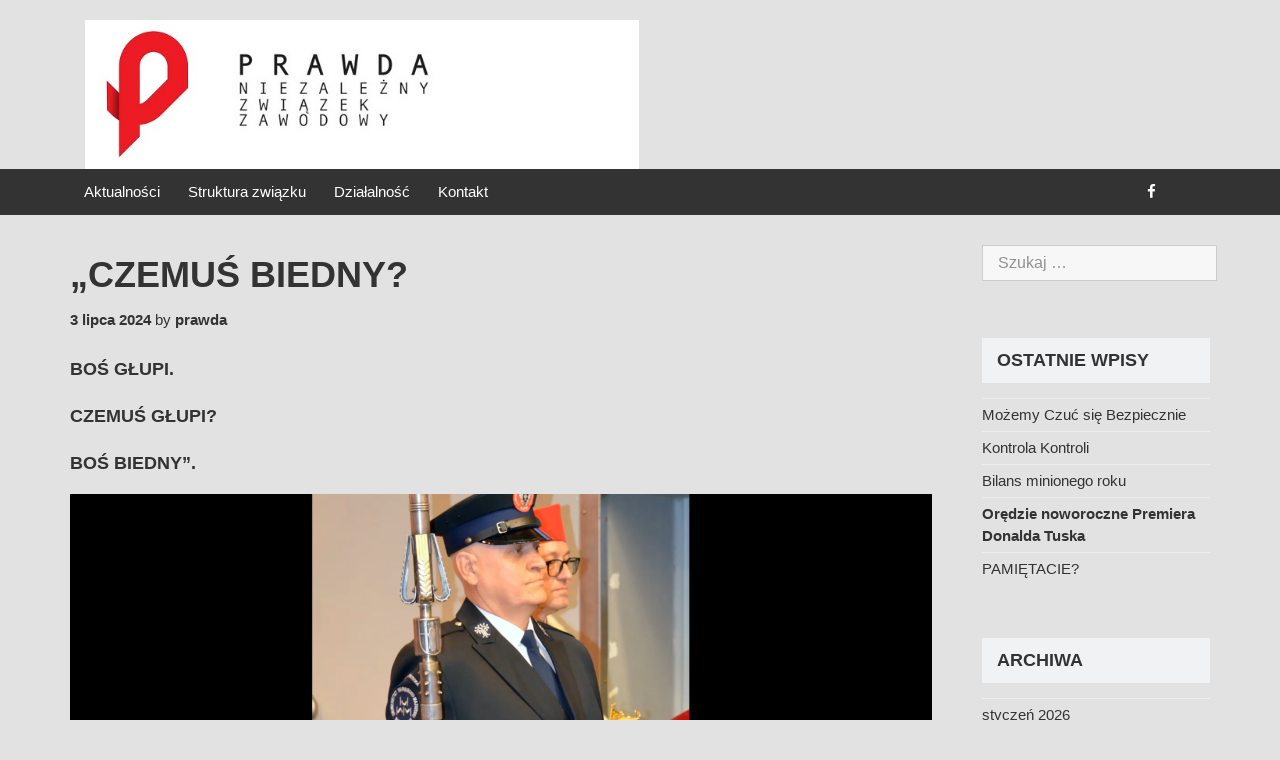

--- FILE ---
content_type: text/html; charset=UTF-8
request_url: http://prawdauwm.edu.pl/2024/07/03/czemus-biedny/
body_size: 31227
content:
<!doctype html>
<html lang="pl-PL">
<head>
	<meta charset="UTF-8">
	<meta name="viewport" content="width=device-width, initial-scale=1">

	<title>„CZEMUŚ BIEDNY? &#8211; Prawda</title>
<meta name='robots' content='max-image-preview:large' />
<link rel="alternate" type="application/rss+xml" title="Prawda &raquo; Kanał z wpisami" href="http://prawdauwm.edu.pl/feed/" />
<link rel="alternate" type="application/rss+xml" title="Prawda &raquo; Kanał z komentarzami" href="http://prawdauwm.edu.pl/comments/feed/" />
<script type="text/javascript">
window._wpemojiSettings = {"baseUrl":"https:\/\/s.w.org\/images\/core\/emoji\/14.0.0\/72x72\/","ext":".png","svgUrl":"https:\/\/s.w.org\/images\/core\/emoji\/14.0.0\/svg\/","svgExt":".svg","source":{"concatemoji":"http:\/\/prawdauwm.edu.pl\/wp-includes\/js\/wp-emoji-release.min.js?ver=6.1.9"}};
/*! This file is auto-generated */
!function(e,a,t){var n,r,o,i=a.createElement("canvas"),p=i.getContext&&i.getContext("2d");function s(e,t){var a=String.fromCharCode,e=(p.clearRect(0,0,i.width,i.height),p.fillText(a.apply(this,e),0,0),i.toDataURL());return p.clearRect(0,0,i.width,i.height),p.fillText(a.apply(this,t),0,0),e===i.toDataURL()}function c(e){var t=a.createElement("script");t.src=e,t.defer=t.type="text/javascript",a.getElementsByTagName("head")[0].appendChild(t)}for(o=Array("flag","emoji"),t.supports={everything:!0,everythingExceptFlag:!0},r=0;r<o.length;r++)t.supports[o[r]]=function(e){if(p&&p.fillText)switch(p.textBaseline="top",p.font="600 32px Arial",e){case"flag":return s([127987,65039,8205,9895,65039],[127987,65039,8203,9895,65039])?!1:!s([55356,56826,55356,56819],[55356,56826,8203,55356,56819])&&!s([55356,57332,56128,56423,56128,56418,56128,56421,56128,56430,56128,56423,56128,56447],[55356,57332,8203,56128,56423,8203,56128,56418,8203,56128,56421,8203,56128,56430,8203,56128,56423,8203,56128,56447]);case"emoji":return!s([129777,127995,8205,129778,127999],[129777,127995,8203,129778,127999])}return!1}(o[r]),t.supports.everything=t.supports.everything&&t.supports[o[r]],"flag"!==o[r]&&(t.supports.everythingExceptFlag=t.supports.everythingExceptFlag&&t.supports[o[r]]);t.supports.everythingExceptFlag=t.supports.everythingExceptFlag&&!t.supports.flag,t.DOMReady=!1,t.readyCallback=function(){t.DOMReady=!0},t.supports.everything||(n=function(){t.readyCallback()},a.addEventListener?(a.addEventListener("DOMContentLoaded",n,!1),e.addEventListener("load",n,!1)):(e.attachEvent("onload",n),a.attachEvent("onreadystatechange",function(){"complete"===a.readyState&&t.readyCallback()})),(e=t.source||{}).concatemoji?c(e.concatemoji):e.wpemoji&&e.twemoji&&(c(e.twemoji),c(e.wpemoji)))}(window,document,window._wpemojiSettings);
</script>
<style type="text/css">
img.wp-smiley,
img.emoji {
	display: inline !important;
	border: none !important;
	box-shadow: none !important;
	height: 1em !important;
	width: 1em !important;
	margin: 0 0.07em !important;
	vertical-align: -0.1em !important;
	background: none !important;
	padding: 0 !important;
}
</style>
	<link rel='stylesheet' id='wp-block-library-css' href='http://prawdauwm.edu.pl/wp-includes/css/dist/block-library/style.min.css?ver=6.1.9' type='text/css' media='all' />
<link rel='stylesheet' id='classic-theme-styles-css' href='http://prawdauwm.edu.pl/wp-includes/css/classic-themes.min.css?ver=1' type='text/css' media='all' />
<style id='global-styles-inline-css' type='text/css'>
body{--wp--preset--color--black: #000000;--wp--preset--color--cyan-bluish-gray: #abb8c3;--wp--preset--color--white: #ffffff;--wp--preset--color--pale-pink: #f78da7;--wp--preset--color--vivid-red: #cf2e2e;--wp--preset--color--luminous-vivid-orange: #ff6900;--wp--preset--color--luminous-vivid-amber: #fcb900;--wp--preset--color--light-green-cyan: #7bdcb5;--wp--preset--color--vivid-green-cyan: #00d084;--wp--preset--color--pale-cyan-blue: #8ed1fc;--wp--preset--color--vivid-cyan-blue: #0693e3;--wp--preset--color--vivid-purple: #9b51e0;--wp--preset--gradient--vivid-cyan-blue-to-vivid-purple: linear-gradient(135deg,rgba(6,147,227,1) 0%,rgb(155,81,224) 100%);--wp--preset--gradient--light-green-cyan-to-vivid-green-cyan: linear-gradient(135deg,rgb(122,220,180) 0%,rgb(0,208,130) 100%);--wp--preset--gradient--luminous-vivid-amber-to-luminous-vivid-orange: linear-gradient(135deg,rgba(252,185,0,1) 0%,rgba(255,105,0,1) 100%);--wp--preset--gradient--luminous-vivid-orange-to-vivid-red: linear-gradient(135deg,rgba(255,105,0,1) 0%,rgb(207,46,46) 100%);--wp--preset--gradient--very-light-gray-to-cyan-bluish-gray: linear-gradient(135deg,rgb(238,238,238) 0%,rgb(169,184,195) 100%);--wp--preset--gradient--cool-to-warm-spectrum: linear-gradient(135deg,rgb(74,234,220) 0%,rgb(151,120,209) 20%,rgb(207,42,186) 40%,rgb(238,44,130) 60%,rgb(251,105,98) 80%,rgb(254,248,76) 100%);--wp--preset--gradient--blush-light-purple: linear-gradient(135deg,rgb(255,206,236) 0%,rgb(152,150,240) 100%);--wp--preset--gradient--blush-bordeaux: linear-gradient(135deg,rgb(254,205,165) 0%,rgb(254,45,45) 50%,rgb(107,0,62) 100%);--wp--preset--gradient--luminous-dusk: linear-gradient(135deg,rgb(255,203,112) 0%,rgb(199,81,192) 50%,rgb(65,88,208) 100%);--wp--preset--gradient--pale-ocean: linear-gradient(135deg,rgb(255,245,203) 0%,rgb(182,227,212) 50%,rgb(51,167,181) 100%);--wp--preset--gradient--electric-grass: linear-gradient(135deg,rgb(202,248,128) 0%,rgb(113,206,126) 100%);--wp--preset--gradient--midnight: linear-gradient(135deg,rgb(2,3,129) 0%,rgb(40,116,252) 100%);--wp--preset--duotone--dark-grayscale: url('#wp-duotone-dark-grayscale');--wp--preset--duotone--grayscale: url('#wp-duotone-grayscale');--wp--preset--duotone--purple-yellow: url('#wp-duotone-purple-yellow');--wp--preset--duotone--blue-red: url('#wp-duotone-blue-red');--wp--preset--duotone--midnight: url('#wp-duotone-midnight');--wp--preset--duotone--magenta-yellow: url('#wp-duotone-magenta-yellow');--wp--preset--duotone--purple-green: url('#wp-duotone-purple-green');--wp--preset--duotone--blue-orange: url('#wp-duotone-blue-orange');--wp--preset--font-size--small: 13px;--wp--preset--font-size--medium: 20px;--wp--preset--font-size--large: 36px;--wp--preset--font-size--x-large: 42px;--wp--preset--spacing--20: 0.44rem;--wp--preset--spacing--30: 0.67rem;--wp--preset--spacing--40: 1rem;--wp--preset--spacing--50: 1.5rem;--wp--preset--spacing--60: 2.25rem;--wp--preset--spacing--70: 3.38rem;--wp--preset--spacing--80: 5.06rem;}:where(.is-layout-flex){gap: 0.5em;}body .is-layout-flow > .alignleft{float: left;margin-inline-start: 0;margin-inline-end: 2em;}body .is-layout-flow > .alignright{float: right;margin-inline-start: 2em;margin-inline-end: 0;}body .is-layout-flow > .aligncenter{margin-left: auto !important;margin-right: auto !important;}body .is-layout-constrained > .alignleft{float: left;margin-inline-start: 0;margin-inline-end: 2em;}body .is-layout-constrained > .alignright{float: right;margin-inline-start: 2em;margin-inline-end: 0;}body .is-layout-constrained > .aligncenter{margin-left: auto !important;margin-right: auto !important;}body .is-layout-constrained > :where(:not(.alignleft):not(.alignright):not(.alignfull)){max-width: var(--wp--style--global--content-size);margin-left: auto !important;margin-right: auto !important;}body .is-layout-constrained > .alignwide{max-width: var(--wp--style--global--wide-size);}body .is-layout-flex{display: flex;}body .is-layout-flex{flex-wrap: wrap;align-items: center;}body .is-layout-flex > *{margin: 0;}:where(.wp-block-columns.is-layout-flex){gap: 2em;}.has-black-color{color: var(--wp--preset--color--black) !important;}.has-cyan-bluish-gray-color{color: var(--wp--preset--color--cyan-bluish-gray) !important;}.has-white-color{color: var(--wp--preset--color--white) !important;}.has-pale-pink-color{color: var(--wp--preset--color--pale-pink) !important;}.has-vivid-red-color{color: var(--wp--preset--color--vivid-red) !important;}.has-luminous-vivid-orange-color{color: var(--wp--preset--color--luminous-vivid-orange) !important;}.has-luminous-vivid-amber-color{color: var(--wp--preset--color--luminous-vivid-amber) !important;}.has-light-green-cyan-color{color: var(--wp--preset--color--light-green-cyan) !important;}.has-vivid-green-cyan-color{color: var(--wp--preset--color--vivid-green-cyan) !important;}.has-pale-cyan-blue-color{color: var(--wp--preset--color--pale-cyan-blue) !important;}.has-vivid-cyan-blue-color{color: var(--wp--preset--color--vivid-cyan-blue) !important;}.has-vivid-purple-color{color: var(--wp--preset--color--vivid-purple) !important;}.has-black-background-color{background-color: var(--wp--preset--color--black) !important;}.has-cyan-bluish-gray-background-color{background-color: var(--wp--preset--color--cyan-bluish-gray) !important;}.has-white-background-color{background-color: var(--wp--preset--color--white) !important;}.has-pale-pink-background-color{background-color: var(--wp--preset--color--pale-pink) !important;}.has-vivid-red-background-color{background-color: var(--wp--preset--color--vivid-red) !important;}.has-luminous-vivid-orange-background-color{background-color: var(--wp--preset--color--luminous-vivid-orange) !important;}.has-luminous-vivid-amber-background-color{background-color: var(--wp--preset--color--luminous-vivid-amber) !important;}.has-light-green-cyan-background-color{background-color: var(--wp--preset--color--light-green-cyan) !important;}.has-vivid-green-cyan-background-color{background-color: var(--wp--preset--color--vivid-green-cyan) !important;}.has-pale-cyan-blue-background-color{background-color: var(--wp--preset--color--pale-cyan-blue) !important;}.has-vivid-cyan-blue-background-color{background-color: var(--wp--preset--color--vivid-cyan-blue) !important;}.has-vivid-purple-background-color{background-color: var(--wp--preset--color--vivid-purple) !important;}.has-black-border-color{border-color: var(--wp--preset--color--black) !important;}.has-cyan-bluish-gray-border-color{border-color: var(--wp--preset--color--cyan-bluish-gray) !important;}.has-white-border-color{border-color: var(--wp--preset--color--white) !important;}.has-pale-pink-border-color{border-color: var(--wp--preset--color--pale-pink) !important;}.has-vivid-red-border-color{border-color: var(--wp--preset--color--vivid-red) !important;}.has-luminous-vivid-orange-border-color{border-color: var(--wp--preset--color--luminous-vivid-orange) !important;}.has-luminous-vivid-amber-border-color{border-color: var(--wp--preset--color--luminous-vivid-amber) !important;}.has-light-green-cyan-border-color{border-color: var(--wp--preset--color--light-green-cyan) !important;}.has-vivid-green-cyan-border-color{border-color: var(--wp--preset--color--vivid-green-cyan) !important;}.has-pale-cyan-blue-border-color{border-color: var(--wp--preset--color--pale-cyan-blue) !important;}.has-vivid-cyan-blue-border-color{border-color: var(--wp--preset--color--vivid-cyan-blue) !important;}.has-vivid-purple-border-color{border-color: var(--wp--preset--color--vivid-purple) !important;}.has-vivid-cyan-blue-to-vivid-purple-gradient-background{background: var(--wp--preset--gradient--vivid-cyan-blue-to-vivid-purple) !important;}.has-light-green-cyan-to-vivid-green-cyan-gradient-background{background: var(--wp--preset--gradient--light-green-cyan-to-vivid-green-cyan) !important;}.has-luminous-vivid-amber-to-luminous-vivid-orange-gradient-background{background: var(--wp--preset--gradient--luminous-vivid-amber-to-luminous-vivid-orange) !important;}.has-luminous-vivid-orange-to-vivid-red-gradient-background{background: var(--wp--preset--gradient--luminous-vivid-orange-to-vivid-red) !important;}.has-very-light-gray-to-cyan-bluish-gray-gradient-background{background: var(--wp--preset--gradient--very-light-gray-to-cyan-bluish-gray) !important;}.has-cool-to-warm-spectrum-gradient-background{background: var(--wp--preset--gradient--cool-to-warm-spectrum) !important;}.has-blush-light-purple-gradient-background{background: var(--wp--preset--gradient--blush-light-purple) !important;}.has-blush-bordeaux-gradient-background{background: var(--wp--preset--gradient--blush-bordeaux) !important;}.has-luminous-dusk-gradient-background{background: var(--wp--preset--gradient--luminous-dusk) !important;}.has-pale-ocean-gradient-background{background: var(--wp--preset--gradient--pale-ocean) !important;}.has-electric-grass-gradient-background{background: var(--wp--preset--gradient--electric-grass) !important;}.has-midnight-gradient-background{background: var(--wp--preset--gradient--midnight) !important;}.has-small-font-size{font-size: var(--wp--preset--font-size--small) !important;}.has-medium-font-size{font-size: var(--wp--preset--font-size--medium) !important;}.has-large-font-size{font-size: var(--wp--preset--font-size--large) !important;}.has-x-large-font-size{font-size: var(--wp--preset--font-size--x-large) !important;}
.wp-block-navigation a:where(:not(.wp-element-button)){color: inherit;}
:where(.wp-block-columns.is-layout-flex){gap: 2em;}
.wp-block-pullquote{font-size: 1.5em;line-height: 1.6;}
</style>
<link rel='stylesheet' id='bootstrap-css' href='http://prawdauwm.edu.pl/wp-content/themes/prawda/assets/css/bootstrap.css?ver=6.1.9' type='text/css' media='all' />
<link rel='stylesheet' id='font-awesome-css' href='http://prawdauwm.edu.pl/wp-content/themes/prawda/assets/css/font-awesome.css?ver=6.1.9' type='text/css' media='all' />
<link rel='stylesheet' id='eblog-lite-style-css' href='http://prawdauwm.edu.pl/wp-content/themes/prawda/style.css?ver=6.1.9' type='text/css' media='all' />
<script type='text/javascript' src='http://prawdauwm.edu.pl/wp-includes/js/jquery/jquery.min.js?ver=3.6.1' id='jquery-core-js'></script>
<script type='text/javascript' src='http://prawdauwm.edu.pl/wp-includes/js/jquery/jquery-migrate.min.js?ver=3.3.2' id='jquery-migrate-js'></script>
<link rel="https://api.w.org/" href="http://prawdauwm.edu.pl/wp-json/" /><link rel="alternate" type="application/json" href="http://prawdauwm.edu.pl/wp-json/wp/v2/posts/1501" /><link rel="EditURI" type="application/rsd+xml" title="RSD" href="http://prawdauwm.edu.pl/xmlrpc.php?rsd" />
<link rel="wlwmanifest" type="application/wlwmanifest+xml" href="http://prawdauwm.edu.pl/wp-includes/wlwmanifest.xml" />
<meta name="generator" content="WordPress 6.1.9" />
<link rel="canonical" href="http://prawdauwm.edu.pl/2024/07/03/czemus-biedny/" />
<link rel='shortlink' href='http://prawdauwm.edu.pl/?p=1501' />
<link rel="alternate" type="application/json+oembed" href="http://prawdauwm.edu.pl/wp-json/oembed/1.0/embed?url=http%3A%2F%2Fprawdauwm.edu.pl%2F2024%2F07%2F03%2Fczemus-biedny%2F" />
<link rel="alternate" type="text/xml+oembed" href="http://prawdauwm.edu.pl/wp-json/oembed/1.0/embed?url=http%3A%2F%2Fprawdauwm.edu.pl%2F2024%2F07%2F03%2Fczemus-biedny%2F&#038;format=xml" />
<style id="mystickymenu" type="text/css">#mysticky-nav { width:100%; position: static; height: auto !important; }#mysticky-nav.wrapfixed { position:fixed; left: 0px; margin-top:0px;  z-index: 99990; -webkit-transition: 0.3s; -moz-transition: 0.3s; -o-transition: 0.3s; transition: 0.3s; -ms-filter:"progid:DXImageTransform.Microsoft.Alpha(Opacity=90)"; filter: alpha(opacity=90); opacity:0.9; background-color: #f7f5e7;}#mysticky-nav.wrapfixed .myfixed{ background-color: #f7f5e7; position: relative;top: auto;left: auto;right: auto;}#mysticky-nav.wrapfixed { } #mysticky-nav.wrapfixed.up { } #mysticky-nav.wrapfixed.down { } #mysticky-nav .myfixed { margin:0 auto; float:none; border:0px; background:none; max-width:100%; }</style>			<style type="text/css">
																															</style>
			<!-- Analytics by WP Statistics - https://wp-statistics.com -->
		<style type="text/css">
					.site-title,
			.site-description {
				position: absolute;
				clip: rect(1px, 1px, 1px, 1px);
			}
				</style>
		<style type="text/css" id="custom-background-css">
body.custom-background { background-color: #e2e2e2; }
</style>
			<style type="text/css" id="wp-custom-css">
			body{font-family: Verdana,Geneva,sans-serif;}
p{font-size:18px;line-height:1.8;}
h2{font-family: Verdana,Geneva,sans-serif;line-height:1.2; font-size:40px;}
#site-branding,img{max-width:130%;}		</style>
		</head>

<body class="post-template-default single single-post postid-1501 single-format-standard custom-background wp-custom-logo">
<div id="page" class="site">
	<a class="skip-link screen-reader-text" href="#content">Skip to content</a>

	<header id="masthead" class="site-header" style="background:url() center no-repeat;">
		<div class="container">
		<div class="site-branding">
			<a href="http://prawdauwm.edu.pl/" class="custom-logo-link" rel="home"><img width="710" height="191" src="http://prawdauwm.edu.pl/wp-content/uploads/2017/12/prawda2.jpg" class="custom-logo" alt="Prawda" decoding="async" srcset="http://prawdauwm.edu.pl/wp-content/uploads/2017/12/prawda2.jpg 710w, http://prawdauwm.edu.pl/wp-content/uploads/2017/12/prawda2-300x81.jpg 300w" sizes="(max-width: 710px) 100vw, 710px" /></a>				<p class="site-title"><a href="http://prawdauwm.edu.pl/" rel="home">Prawda</a></p>
						
		</div><!-- .site-branding -->
				</div>

		<nav id="site-navigation" class="main-navigation">
		<button type="button" class="navbar-toggle" data-toggle="collapse" data-target="#navbar-collapse-1">
			<span class="sr-only">Toggle navigation</span>
			<span class="icon-bar"></span>
			<span class="icon-bar"></span>
			<span class="icon-bar"></span>
		</button>
			<div class="menu-menu-1-container"><ul id="primary-menu" class="menu"><li id="menu-item-41" class="menu-item menu-item-type-custom menu-item-object-custom menu-item-home menu-item-41"><a href="http://prawdauwm.edu.pl/">Aktualności</a></li>
<li id="menu-item-61" class="menu-item menu-item-type-custom menu-item-object-custom menu-item-has-children menu-item-61"><a href="#">Struktura związku</a>
<ul class="sub-menu">
	<li id="menu-item-40" class="menu-item menu-item-type-post_type menu-item-object-page menu-item-40"><a href="http://prawdauwm.edu.pl/zarzad/">Zarząd</a></li>
	<li id="menu-item-34" class="menu-item menu-item-type-post_type menu-item-object-page menu-item-34"><a href="http://prawdauwm.edu.pl/komisja-rewizyjna/">Komisja Rewizyjna</a></li>
	<li id="menu-item-72" class="menu-item menu-item-type-post_type menu-item-object-page menu-item-72"><a href="http://prawdauwm.edu.pl/statut-zwiazku/">Statut Związku</a></li>
	<li id="menu-item-31" class="menu-item menu-item-type-post_type menu-item-object-page menu-item-31"><a href="http://prawdauwm.edu.pl/dekleracje/">Deklaracje</a></li>
</ul>
</li>
<li id="menu-item-62" class="menu-item menu-item-type-custom menu-item-object-custom menu-item-has-children menu-item-62"><a href="#">Działalność</a>
<ul class="sub-menu">
	<li id="menu-item-36" class="menu-item menu-item-type-post_type menu-item-object-page menu-item-36"><a href="http://prawdauwm.edu.pl/pomoc-zwiazkowa/">Pomoc związkowa</a></li>
	<li id="menu-item-37" class="menu-item menu-item-type-post_type menu-item-object-page menu-item-37"><a href="http://prawdauwm.edu.pl/porady-prawne/">Porady prawne</a></li>
	<li id="menu-item-33" class="menu-item menu-item-type-post_type menu-item-object-page menu-item-33"><a href="http://prawdauwm.edu.pl/geneza-powstania/">Geneza powstania</a></li>
</ul>
</li>
<li id="menu-item-35" class="menu-item menu-item-type-post_type menu-item-object-page menu-item-35"><a href="http://prawdauwm.edu.pl/kontakt/">Kontakt</a></li>
</ul></div>			<div class="header-social">
             	            <ul class="inline-mode">
                <li class="social-network fb"><a title="" target="_blank" href="https://web.facebook.com/uwm.prawda"><i class="fa fa-facebook"></i></a></li>                                                                                            </ul>    
    	         	</div>
		</nav><!-- #site-navigation -->
	</header><!-- #masthead -->

	<div id="content" class="site-content">
	<div id="primary" class="content-area">
		<main id="main" class="site-main">

						<article id="post-1501" class="post-1501 post type-post status-publish format-standard hentry category-bez-kategorii">
	<header class="entry-header">
		<h1 class="entry-title"><strong>„CZEMUŚ BIEDNY?</strong></h1>		<div class="entry-meta">
			<span class="posted-on"> <a href="http://prawdauwm.edu.pl/2024/07/03/czemus-biedny/" rel="bookmark"><time class="entry-date published" datetime="2024-07-03T22:55:56+02:00">3 lipca 2024</time><time class="updated" datetime="2024-07-03T23:11:12+02:00">3 lipca 2024</time></a></span><span class="byline"> by <span class="author vcard"><a class="url fn n" href="http://prawdauwm.edu.pl/author/piotr/">prawda</a></span></span>		</div><!-- .entry-meta -->
			</header><!-- .entry-header -->

	<div class="entry-content">
		
<p><strong>BOŚ GŁUPI.</strong></p>



<p><strong>CZEMUŚ GŁUPI?</strong></p>



<p><strong>BOŚ BIEDNY”.</strong></p>



<figure class="wp-block-video"><video controls src="http://prawdauwm.edu.pl/wp-content/uploads/2024/07/WLADZA-ZAWSZE-MA-RACJE.mp4"></video></figure>



<p><strong>Udowodniono naukowo, że bieda jest zjawiskiem dziedzicznym.</strong></p>



<p><strong>Wielu z nas dziedziczy syndrom chłopa pańszczyźnianego.</strong></p>



<p><strong>NA PANA I WŁADCĘ NIE PODNOŚ OCZU!!!</strong></p>



<p><strong>ON MA ZAWSZE RACJĘ,</strong></p>



<p><strong>NAWET JAK CIĘ KRZYWDZI!!!</strong></p>



<div class="wp-block-file"><object class="wp-block-file__embed" data="http://prawdauwm.edu.pl/wp-content/uploads/2024/07/KOMUNIKAT-REKTORA-3.07.2024.pdf" type="application/pdf" style="width:100%;height:1210px" aria-label="Osadzone z KOMUNIKAT-REKTORA-3.07.2024."></object><a id="wp-block-file--media-c58346ba-94b1-4253-b479-cda368bfa2b7" href="http://prawdauwm.edu.pl/wp-content/uploads/2024/07/KOMUNIKAT-REKTORA-3.07.2024.pdf">KOMUNIKAT-REKTORA-3.07.2024</a><a href="http://prawdauwm.edu.pl/wp-content/uploads/2024/07/KOMUNIKAT-REKTORA-3.07.2024.pdf" class="wp-block-file__button wp-element-button" download aria-describedby="wp-block-file--media-c58346ba-94b1-4253-b479-cda368bfa2b7">Pobierz</a></div>
	</div><!-- .entry-content -->

	<footer class="entry-footer">
		<span class="cat-links"> <a href="http://prawdauwm.edu.pl/category/bez-kategorii/" rel="category tag">Bez kategorii</a></span><span class="posted-on">  <a href="http://prawdauwm.edu.pl/2024/07/03/czemus-biedny/" rel="bookmark"><time class="entry-date published" datetime="2024-07-03T22:55:56+02:00">3 lipca 2024</time><time class="updated" datetime="2024-07-03T23:11:12+02:00">3 lipca 2024</time></a></span><span class="byline"> by <span class="author vcard"><a class="url fn n" href="http://prawdauwm.edu.pl/author/piotr/">prawda</a></span></span>	</footer><!-- .entry-footer -->
</article><!-- #post-1501 -->
			
		</main><!-- #main -->
	</div><!-- #primary -->


<aside id="secondary" class="widget-area">
	<section id="search-2" class="widget widget_search"><form role="search" method="get" class="search-form" action="http://prawdauwm.edu.pl/">
				<label>
					<span class="screen-reader-text">Szukaj:</span>
					<input type="search" class="search-field" placeholder="Szukaj &hellip;" value="" name="s" />
				</label>
				<input type="submit" class="search-submit" value="Szukaj" />
			</form></section>
		<section id="recent-posts-2" class="widget widget_recent_entries">
		<h2 class="widget-title">Ostatnie wpisy</h2>
		<ul>
											<li>
					<a href="http://prawdauwm.edu.pl/2026/01/20/mozemy-czuc-sie-bezpiecznie/">Możemy Czuć się Bezpiecznie</a>
									</li>
											<li>
					<a href="http://prawdauwm.edu.pl/2026/01/14/kontrola-kontroli/">Kontrola Kontroli</a>
									</li>
											<li>
					<a href="http://prawdauwm.edu.pl/2026/01/08/bilans-minionego-roku/">Bilans minionego roku</a>
									</li>
											<li>
					<a href="http://prawdauwm.edu.pl/2026/01/08/oredzie-noworoczne-premiera-donalda-tuska/"><strong>Orędzie noworoczne Premiera Donalda Tuska</strong></a>
									</li>
											<li>
					<a href="http://prawdauwm.edu.pl/2026/01/06/pamietacie/">PAMIĘTACIE?</a>
									</li>
					</ul>

		</section><section id="archives-2" class="widget widget_archive"><h2 class="widget-title">Archiwa</h2>
			<ul>
					<li><a href='http://prawdauwm.edu.pl/2026/01/'>styczeń 2026</a></li>
	<li><a href='http://prawdauwm.edu.pl/2025/12/'>grudzień 2025</a></li>
	<li><a href='http://prawdauwm.edu.pl/2025/11/'>listopad 2025</a></li>
	<li><a href='http://prawdauwm.edu.pl/2025/10/'>październik 2025</a></li>
	<li><a href='http://prawdauwm.edu.pl/2025/09/'>wrzesień 2025</a></li>
	<li><a href='http://prawdauwm.edu.pl/2025/08/'>sierpień 2025</a></li>
	<li><a href='http://prawdauwm.edu.pl/2025/07/'>lipiec 2025</a></li>
	<li><a href='http://prawdauwm.edu.pl/2025/06/'>czerwiec 2025</a></li>
	<li><a href='http://prawdauwm.edu.pl/2025/05/'>maj 2025</a></li>
	<li><a href='http://prawdauwm.edu.pl/2025/04/'>kwiecień 2025</a></li>
	<li><a href='http://prawdauwm.edu.pl/2025/03/'>marzec 2025</a></li>
	<li><a href='http://prawdauwm.edu.pl/2025/02/'>luty 2025</a></li>
	<li><a href='http://prawdauwm.edu.pl/2025/01/'>styczeń 2025</a></li>
	<li><a href='http://prawdauwm.edu.pl/2024/12/'>grudzień 2024</a></li>
	<li><a href='http://prawdauwm.edu.pl/2024/11/'>listopad 2024</a></li>
	<li><a href='http://prawdauwm.edu.pl/2024/10/'>październik 2024</a></li>
	<li><a href='http://prawdauwm.edu.pl/2024/09/'>wrzesień 2024</a></li>
	<li><a href='http://prawdauwm.edu.pl/2024/08/'>sierpień 2024</a></li>
	<li><a href='http://prawdauwm.edu.pl/2024/07/'>lipiec 2024</a></li>
	<li><a href='http://prawdauwm.edu.pl/2024/06/'>czerwiec 2024</a></li>
	<li><a href='http://prawdauwm.edu.pl/2024/05/'>maj 2024</a></li>
	<li><a href='http://prawdauwm.edu.pl/2024/04/'>kwiecień 2024</a></li>
	<li><a href='http://prawdauwm.edu.pl/2024/03/'>marzec 2024</a></li>
	<li><a href='http://prawdauwm.edu.pl/2024/02/'>luty 2024</a></li>
	<li><a href='http://prawdauwm.edu.pl/2024/01/'>styczeń 2024</a></li>
	<li><a href='http://prawdauwm.edu.pl/2023/12/'>grudzień 2023</a></li>
	<li><a href='http://prawdauwm.edu.pl/2023/11/'>listopad 2023</a></li>
	<li><a href='http://prawdauwm.edu.pl/2023/10/'>październik 2023</a></li>
	<li><a href='http://prawdauwm.edu.pl/2023/09/'>wrzesień 2023</a></li>
	<li><a href='http://prawdauwm.edu.pl/2023/07/'>lipiec 2023</a></li>
	<li><a href='http://prawdauwm.edu.pl/2023/06/'>czerwiec 2023</a></li>
	<li><a href='http://prawdauwm.edu.pl/2023/05/'>maj 2023</a></li>
	<li><a href='http://prawdauwm.edu.pl/2023/04/'>kwiecień 2023</a></li>
	<li><a href='http://prawdauwm.edu.pl/2023/03/'>marzec 2023</a></li>
	<li><a href='http://prawdauwm.edu.pl/2023/02/'>luty 2023</a></li>
	<li><a href='http://prawdauwm.edu.pl/2021/08/'>sierpień 2021</a></li>
	<li><a href='http://prawdauwm.edu.pl/2021/06/'>czerwiec 2021</a></li>
	<li><a href='http://prawdauwm.edu.pl/2021/04/'>kwiecień 2021</a></li>
	<li><a href='http://prawdauwm.edu.pl/2021/03/'>marzec 2021</a></li>
	<li><a href='http://prawdauwm.edu.pl/2021/02/'>luty 2021</a></li>
	<li><a href='http://prawdauwm.edu.pl/2020/12/'>grudzień 2020</a></li>
	<li><a href='http://prawdauwm.edu.pl/2020/11/'>listopad 2020</a></li>
	<li><a href='http://prawdauwm.edu.pl/2020/10/'>październik 2020</a></li>
	<li><a href='http://prawdauwm.edu.pl/2020/06/'>czerwiec 2020</a></li>
	<li><a href='http://prawdauwm.edu.pl/2020/05/'>maj 2020</a></li>
	<li><a href='http://prawdauwm.edu.pl/2018/09/'>wrzesień 2018</a></li>
	<li><a href='http://prawdauwm.edu.pl/2018/06/'>czerwiec 2018</a></li>
	<li><a href='http://prawdauwm.edu.pl/2018/05/'>maj 2018</a></li>
	<li><a href='http://prawdauwm.edu.pl/2018/04/'>kwiecień 2018</a></li>
	<li><a href='http://prawdauwm.edu.pl/2018/03/'>marzec 2018</a></li>
	<li><a href='http://prawdauwm.edu.pl/2018/01/'>styczeń 2018</a></li>
	<li><a href='http://prawdauwm.edu.pl/2017/12/'>grudzień 2017</a></li>
			</ul>

			</section></aside><!-- #secondary -->
	</div><!-- #content -->
	<footer id="colophon" class="site-footer">
		<div class="footer-widget">
			<div class="container">
				<div class="row">
					<div class="col-xs-12 col-md-3">
						<div >
							<section id="meta-4" class="footer footer-widget widget widget_meta"><h2 class="widget-title">Meta</h2>
		<ul>
						<li><a href="http://prawdauwm.edu.pl/wp-login.php">Zaloguj się</a></li>
			<li><a href="http://prawdauwm.edu.pl/feed/">Kanał wpisów</a></li>
			<li><a href="http://prawdauwm.edu.pl/comments/feed/">Kanał komentarzy</a></li>

			<li><a href="https://pl.wordpress.org/">WordPress.org</a></li>
		</ul>

		</section>						</div><!-- #secondary -->
					</div>
					<div class="col-xs-12 col-md-3">
						<div >
													</div><!-- #secondary -->
					</div>
					<div class="col-xs-12 col-md-3">
						<div >
													</div><!-- #secondary -->
					</div>
					<div class="col-xs-12 col-md-3">
						<div >
													</div><!-- #secondary -->
					</div>
				</div>
			</div>
		</div>

		<div class="footer-social col-sm-4 col-xs-12">
                         <ul class="inline-mode">
                <li class="social-network fb"><a title="" target="_blank" href="https://web.facebook.com/uwm.prawda"><i class="fa fa-facebook"></i></a></li>                                                                                            </ul>    
    	         </div>

		<div class="site-info">
			<div class="container">
			&copy2026			</a>
		</div>
		</div><!-- .site-info -->
	</footer><!-- #colophon -->
</div><!-- #page -->

<script type='text/javascript' src='http://prawdauwm.edu.pl/wp-content/plugins/mystickymenu/js/morphext/morphext.min.js?ver=2.8.5' id='morphext-js-js'></script>
<script type='text/javascript' id='welcomebar-frontjs-js-extra'>
/* <![CDATA[ */
var welcomebar_frontjs = {"ajaxurl":"http:\/\/prawdauwm.edu.pl\/wp-admin\/admin-ajax.php","days":"Days","hours":"Hours","minutes":"Minutes","seconds":"Seconds","ajax_nonce":"1c607c0ac7"};
/* ]]> */
</script>
<script type='text/javascript' src='http://prawdauwm.edu.pl/wp-content/plugins/mystickymenu/js/welcomebar-front.min.js?ver=2.8.5' id='welcomebar-frontjs-js'></script>
<script type='text/javascript' src='http://prawdauwm.edu.pl/wp-content/plugins/mystickymenu/js/detectmobilebrowser.min.js?ver=2.8.5' id='detectmobilebrowser-js'></script>
<script type='text/javascript' id='mystickymenu-js-extra'>
/* <![CDATA[ */
var option = {"mystickyClass":".navbar","activationHeight":"0","disableWidth":"0","disableLargeWidth":"0","adminBar":"false","device_desktop":"1","device_mobile":"1","mystickyTransition":"slide","mysticky_disable_down":"false"};
/* ]]> */
</script>
<script type='text/javascript' src='http://prawdauwm.edu.pl/wp-content/plugins/mystickymenu/js/mystickymenu.min.js?ver=2.8.5' id='mystickymenu-js'></script>
<script type='text/javascript' src='http://prawdauwm.edu.pl/wp-content/themes/prawda/js/navigation.js?ver=20151215' id='eblog-lite-navigation-js'></script>
<script type='text/javascript' src='http://prawdauwm.edu.pl/wp-content/themes/prawda/js/skip-link-focus-fix.js?ver=20151215' id='eblog-lite-skip-link-focus-fix-js'></script>
<script type='text/javascript' src='http://prawdauwm.edu.pl/wp-includes/blocks/file/view.min.js?ver=2a20786ca914ea00891f' id='wp-block-file-view-js'></script>

</body>
</html>
